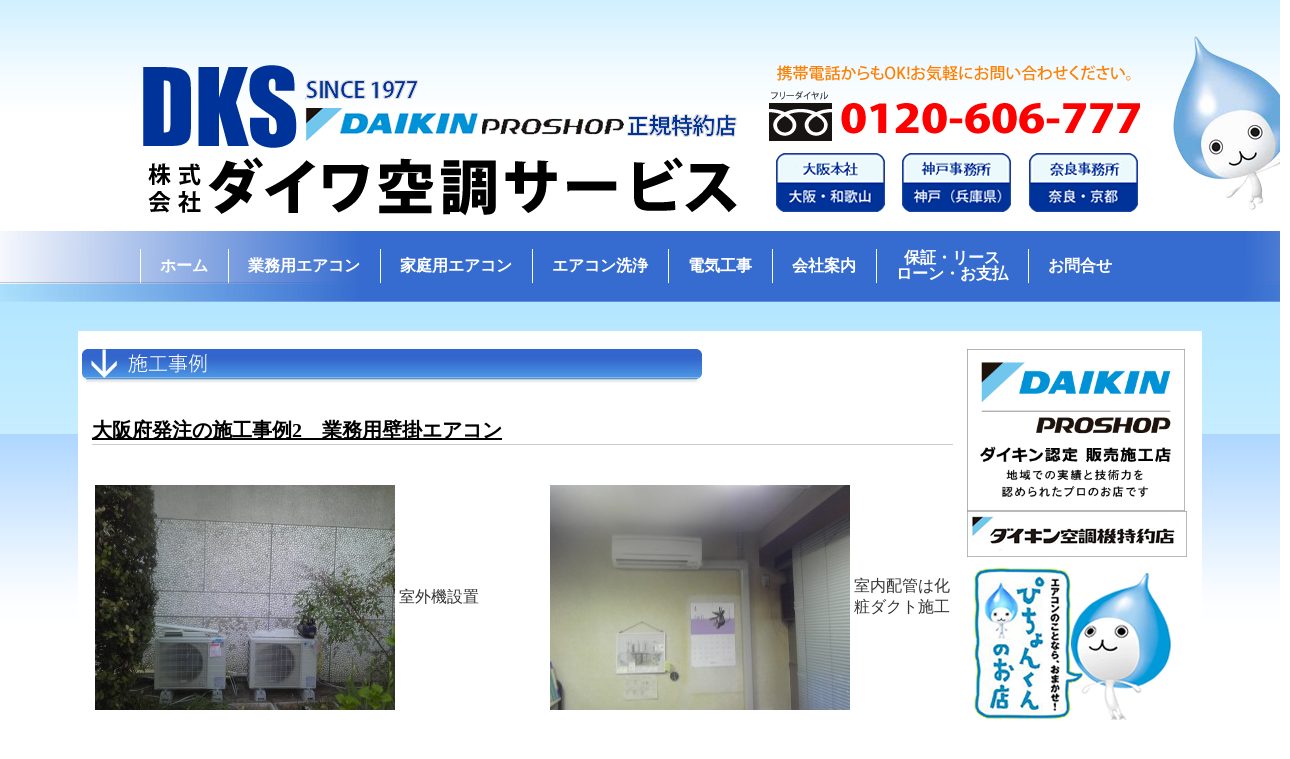

--- FILE ---
content_type: text/html; charset=UTF-8
request_url: https://daiwa-dks.com/blog/?p=428
body_size: 6486
content:
<!DOCTYPE html PUBLIC "-//W3C//DTD XHTML 1.0 Transitional//EN" "http://www.w3.org/TR/xhtml1/DTD/xhtml1-transitional.dtd">
<html xmlns="http://www.w3.org/1999/xhtml">
<head>
<meta http-equiv="Content-Type" content="text/html;charset=utf-8" />
<title>DKS 株式会社ダイワ空調サービス</title>


<link rel="stylesheet" href="https://daiwa-dks.com/blog/wp-content/themes/blognf/style.css" type="text/css" media="screen" />
<link rel="stylesheet" href="https://daiwa-dks.com/blog/css/version4.css" type="text/css" />
<link rel="stylesheet" href="https://daiwa-dks.com/blog/css/blog.css" type="text/css" />
<link rel="stylesheet" href="https://daiwa-dks.com/blog/css/import.css" type="text/css" media="screen,print" />
<!-- Google Tag Manager -->
<script>(function(w,d,s,l,i){w[l]=w[l]||[];w[l].push({'gtm.start':
new Date().getTime(),event:'gtm.js'});var f=d.getElementsByTagName(s)[0],
j=d.createElement(s),dl=l!='dataLayer'?'&l='+l:'';j.async=true;j.src=
'https://www.googletagmanager.com/gtm.js?id='+i+dl;f.parentNode.insertBefore(j,f);
})(window,document,'script','dataLayer','GTM-NTMH4B');</script>
<!-- End Google Tag Manager -->
<script type="text/JavaScript">
<!--

function MM_preloadImages() { //v3.0
  var d=document; if(d.images){ if(!d.MM_p) d.MM_p=new Array();
    var i,j=d.MM_p.length,a=MM_preloadImages.arguments; for(i=0; i<a.length; i++)
    if (a[i].indexOf("#")!=0){ d.MM_p[j]=new Image; d.MM_p[j++].src=a[i];}}
}
function MM_swapImgRestore() { //v3.0
  var i,x,a=document.MM_sr; for(i=0;a&&i<a.length&&(x=a[i])&&x.oSrc;i++) x.src=x.oSrc;
}

function MM_findObj(n, d) { //v4.01
  var p,i,x;  if(!d) d=document; if((p=n.indexOf("?"))>0&&parent.frames.length) {
    d=parent.frames[n.substring(p+1)].document; n=n.substring(0,p);}
  if(!(x=d[n])&&d.all) x=d.all[n]; for (i=0;!x&&i<d.forms.length;i++) x=d.forms[i][n];
  for(i=0;!x&&d.layers&&i<d.layers.length;i++) x=MM_findObj(n,d.layers[i].document);
  if(!x && d.getElementById) x=d.getElementById(n); return x;
}

function MM_swapImage() { //v3.0
  var i,j=0,x,a=MM_swapImage.arguments; document.MM_sr=new Array; for(i=0;i<(a.length-2);i+=3)
   if ((x=MM_findObj(a[i]))!=null){document.MM_sr[j++]=x; if(!x.oSrc) x.oSrc=x.src; x.src=a[i+2];}
}
//-->
</script>
<script language="JavaScript" src="mm_menu.js"></script>
<script language="JavaScript" src="mm_menu2.js"></script>
<script type="text/javascript" src="https://daiwa-dks.com/js/all.js"></script>
</head>

<body data-rsssl=1 onload="MM_preloadImages('image/b2_on.jpg','image/b3_on.jpg','image/b4_on.jpg','image/b5_on.jpg','image/b6_on.jpg','image/b7_on.jpg','image/mm1_on.jpg','image/mm2_on.jpg','image/mm3_on.jpg','image/mm4_on.jpg','image/mm5_on.jpg','image/mm6_on.jpg','image/mm7_on.jpg','image/mm9_on.jpg','image/b9_on.jpg','image/b10_on.jpg','image/b11_on.jpg','image/b12_on.jpg','image/b13_on.jpg','image/img12_on.jpg')">
<!-- Google Tag Manager (noscript) -->
<noscript><iframe src="https://www.googletagmanager.com/ns.html?id=GTM-NTMH4B"
height="0" width="0" style="display:none;visibility:hidden"></iframe></noscript>
<!-- End Google Tag Manager (noscript) -->	
<script language="JavaScript1.2">mmLoadMenus();</script>
<header class="header">
   <div class="header_box1 clearfix width1000">

      <h1 class="header_box1_logo"><a href="index.html"><img src="https://daiwa-dks.com/blog/wp-content/uploads/2020/03/logo.png" alt=""></a></h1>
      <p class="header_box1_tel pc"><img src="https://daiwa-dks.com/blog/wp-content/uploads/2020/03/tel.png" alt=""></p>

      <div class="openNav sp" onclick="myFunction(this)">
         <div class="line1"></div>
         <div class="line2"></div>
         <div class="line3"></div>
         <span>MENU</span>
      </div>
   </div>

   <nav class="gNav2">
      <ul id="dropmenu" class="dropmenu">
         <li><a href="https://www.daiwa-dks.com/index.html">ホーム</a></li>
         <li><a href="https://www.daiwa-dks.com/aircon.html">業務用エアコン</a></li>
         <li><a href="https://www.daiwa-dks.com/aircon2.html">家庭用エアコン</a></li>
         <li class="pc"><a href="https://www.daiwa-dks.com/senjyou.html">エアコン洗浄</a>
            <ul>
               <li><a href="https://www.daiwa-dks.com/senjyou.html">業務用</a></li>
               <li><a href="https://www.daiwa-dks.com/senjyou2.html">家庭用</a></li>
            </ul>
         </li>
         <li class="sp"><a href="https://www.daiwa-dks.com/senjyou.html">業務用エアコン洗浄</a></li>
         <li class="sp"><a href="https://www.daiwa-dks.com/senjyou2.html">家庭用エアコン洗浄</a></li>
         <li><a href="https://www.daiwa-dks.com/denki.html">電気工事</a></li>
         <li><a href="https://www.daiwa-dks.com/profile.html">会社案内</a></li>
         <li class="pc"><a href="javascript:void(0)">保証・リース<br>ローン・お支払</a>
            <ul>
               <li><a href="https://www.daiwa-dks.com/anshin1.html">安心保証<br>リース</a></li>
               <li><a href="https://www.daiwa-dks.com/anshin2.html">延長保証</a></li>
            </ul>
         </li>
         <li class="sp"><a href="https://www.daiwa-dks.com/anshin1.html">安心保証リース</a></li>
         <li class="sp"><a href="https://www.daiwa-dks.com/anshin2.html">延長保証</a></li>
         <li><a href="https://www.daiwa-dks.com/mail.html">お問合せ</a></li>
      </ul>
   </nav>
</header>
<!-- <table width="100%" border="0" cellspacing="0" cellpadding="0">
  <tr>
    <td align="center" style="background:url(https://daiwa-dks.com/blog/image/back2.jpg) no-repeat top center;"><table width="1000" border="0" cellspacing="0" cellpadding="0">
      <tr>
        <td><table width="1000" border="0" cellspacing="0" cellpadding="0">
          <tr>
            <td><a href="https://daiwa-dks.com/hp/index.html"><img src="https://daiwa-dks.com/blog/image/img1.jpg" alt="" /></a></td>
            <td><img src="https://daiwa-dks.com/blog/image/img2.jpg" alt="" usemap="#Map" /></td>
          </tr>
        </table></td>
      </tr>
      <tr>
        <td><table width="1000" border="0" cellspacing="0" cellpadding="0" style="margin-bottom:5px;">
          <tr>
            <td> -->
            

<!--プルダウン-->
<!-- <div class="nav">
<ul class="main">
	<li><img src="https://daiwa-dks.com/blog/image/b1.jpg" alt="" /></li>
    <li><a href="https://daiwa-dks.com/hp/index.html"><img src="https://daiwa-dks.com/blog/image/b2.jpg" alt="トップページ" id="Image1" onmouseover="MM_swapImage('Image1','','https://daiwa-dks.com/blog/image/b2_on.jpg',1)" onmouseout="MM_swapImgRestore()" /></a></li>
    <li><a href="https://daiwa-dks.com/hp/menu1.htm"><img src="https://daiwa-dks.com/blog/image/b3.jpg" alt="業務用エアコン" id="Image2" onmouseover="MM_swapImage('Image2','','https://daiwa-dks.com/blog/image/b3_on.jpg',1)" onmouseout="MM_swapImgRestore()" /></a></li>
    <li><a href="https://daiwa-dks.com/hp/menu2.htm"><img src="https://daiwa-dks.com/blog/image/b4.jpg" alt="家庭用エアコン" id="Image3" onmouseover="MM_swapImage('Image3','','https://daiwa-dks.com/blog/image/b4_on.jpg',1)" onmouseout="MM_swapImgRestore()" /></a></li>
    <li><a href="https://daiwa-dks.com/hp/menu3.htm"><img src="https://daiwa-dks.com/blog/image/b5.jpg" alt="エアコン洗浄" name="image1" id="Image4" onmouseover="MM_swapImage('Image4','','https://daiwa-dks.com/blog/image/b5_on.jpg',1);MM_showMenu(window.mm_menu_0331155923_0,0,80,null,'image1')" onmouseout="MM_swapImgRestore();MM_startTimeout();" /></a>
        <ul class="sub">
            <li class="n3_1"><p><a href="https://daiwa-dks.com/hp/menu3.htm">業務用エアコン洗浄</a></p></li>
            <li class="n3_1 bottom_none"><p><a href="https://daiwa-dks.com/hp/menu3_2.htm">家庭用エアコン洗浄</a></p></li>
        </ul>
    </li>
    <li><a href="https://daiwa-dks.com/hp/menu4.htm"><img src="https://daiwa-dks.com/blog/image/b6.jpg" alt="電気工事" name="image2" id="Image5" onmouseover="MM_swapImage('Image5','','https://daiwa-dks.com/blog/image/b6_on.jpg',1);MM_showMenu(window.mm_menu_0331160555_0,0,80,null,'image2')" onmouseout="MM_swapImgRestore();MM_startTimeout();" /></a></li>
    <li><img src="https://daiwa-dks.com/blog/image/b8.jpg" alt="" /></li>
</ul>
</div> -->
<!--プルダウン-->            </td>
          <!-- </tr>
        </table></td>
      </tr>
      <tr>
        <td align="center">&nbsp;</td>
      </tr>
    </table></td>
  </tr>
</table> -->
<table width="100%" border="0" cellspacing="0" cellpadding="0">
  <tr>
    <td align="center" style="background:url(https://daiwa-dks.com/blog/image/back4.jpg) bottom repeat-x;"><table style="margin:0 auto;" width="1000" border="0" cellspacing="0" cellpadding="0">
      <tr>
        <td width="50">&nbsp;</td>
        <td style="background:url(https://daiwa-dks.com/blog/image/back3.jpg) no-repeat bottom; background-color:#FFFFFF;">
		<table width="900" border="0" cellspacing="0" cellpadding="0">
          <tr>
            <td width="15">&nbsp;</td>
            <td width="620" align="left" valign="top">
			<table width="620" border="0" cellspacing="0" cellpadding="0">
              <tr>
                <td>&nbsp;</td>
              </tr>
              <tr>
                <td><img src="https://daiwa-dks.com/blog/image/t17.jpg" alt="" /></td>
              </tr>
              <tr>
                <td>&nbsp;</td>
              </tr>
              <tr>
                <td>




  
  
<div class="blog_kizi">
<div id="coment">

<div id="k_title" style="clear:both;">
<a href="https://daiwa-dks.com/blog/?p=428">大阪府発注の施工事例2　業務用壁掛エアコン</a></div>



<div id="k_moji" style="overflow:hidden;white-space: pre-line;">
<table style="width: 861px; height: 714px;" border="0">
<tbody>
<tr>
<td><a href="https://daiwa-dks.com/blog/wp-content/uploads/2014/05/室外機①.jpg"><img class="alignleft size-full wp-image-429" title="室外機①" src="https://daiwa-dks.com/blog/wp-content/uploads/2014/05/室外機①.jpg" alt="" width="300" height="225" /></a></td>
<td>室外機設置</td>
<td><a href="https://daiwa-dks.com/blog/wp-content/uploads/2014/05/副館長室室内機.jpg"><img class="alignleft size-full wp-image-430" title="副館長室室内機" src="https://daiwa-dks.com/blog/wp-content/uploads/2014/05/副館長室室内機.jpg" alt="" width="300" height="225" /></a></td>
<td>室内配管は化粧ダクト施工</td>
</tr>
<tr>
<td><a href="https://daiwa-dks.com/blog/wp-content/uploads/2014/05/分電盤①.jpg"><img class="alignleft size-full wp-image-431" title="分電盤①" src="https://daiwa-dks.com/blog/wp-content/uploads/2014/05/分電盤①.jpg" alt="" width="300" height="225" /></a></td>
<td>既設分電盤にブレーカー取付</td>
<td><a href="https://daiwa-dks.com/blog/wp-content/uploads/2014/05/高所作業①.jpg"><img class="alignleft size-full wp-image-432" title="高所作業①" src="https://daiwa-dks.com/blog/wp-content/uploads/2014/05/高所作業①.jpg" alt="" width="300" height="225" /></a></td>
<td>高所作業車を使用して外部配管工事</td>
</tr>
<tr>
<td><a href="https://daiwa-dks.com/blog/wp-content/uploads/2014/05/室外ダクト①.jpg"><img class="alignleft size-full wp-image-433" title="室外ダクト①" src="https://daiwa-dks.com/blog/wp-content/uploads/2014/05/室外ダクト①.jpg" alt="" width="300" height="225" /></a></td>
<td>化粧カバー仕上</td>
<td></td>
<td></td>
</tr>
</tbody>
</table></div>
<br />
<div id="postinfo"><span style="color:#999999; font-size:16px;">
    <!-- 2014年4月2日　
    9:14 AM -->
    ｜カテゴリー：
    <a href="https://daiwa-dks.com/blog/?cat=9" rel="category">業務用エアコン</a></a>
    </span></div>
</div>

</div>  
  
  
<div align="center"></div>
                
<div align="center"></div>
            
            
            
            
            
            
            
            
            
            
            
            
            
                </td>
              </tr>
              <tr>
                <td>&nbsp;</td>
              </tr>
              <tr>
                <td>&nbsp;</td>
              </tr>
              <tr>
                <td>&nbsp;</td>
              </tr>
            </table>
			</td>
            <td width="30" align="left" valign="top">&nbsp;</td>
            <td width="235" valign="top" style="/* background:url(https://daiwa-dks.com/blog/image/bp1.jpg) repeat-y center; */">
            <table width="235" border="0" cellspacing="0" cellpadding="0" style="background-color:#FFFFFF; margin: 18px auto 10px auto;">
		<tr>
                <td class="top10"><a href="https://www.daiwa-dks.com/index.html"><img src="https://daiwa-dks.com/blog/wp-content/uploads/2020/03/logo_h.png" alt="DAIKIN・PROSHOP" style="width: 218px;"></a></td>
              </tr>
              <tr>
                <!-- <td><a href="https://daiwa-dks.com/hp/menu12.htm"><img src="https://daiwa-dks.com/blog/wp-content/uploads/2020/03/pityon.jpg" alt="リース・お支払い" id="Image25" onmouseover="MM_swapImage('Image25','','http://daiwa-dks.com/hp/image/mm10_on.jpg',1)" onmouseout="MM_swapImgRestore()" /></a></td>
              </tr> -->
               <tr>
                <td><a href="https://www.daiwa-dks.com/index.html"><img src="https://daiwa-dks.com/blog/wp-content/uploads/2020/03/pityon.jpg" /></a></td>
              </tr> 
              <tr>                <td><a href="https://www.daiwa-dks.com/mail.html"><img src="https://daiwa-dks.com/img/common/mm8.jpg" alt="エアコンのことならお気軽にご相談ください/0120-606-777" /></a></td>
</tr>
              <tr>
              	<td>
                




<table width="210" border="0" cellspacing="0" cellpadding="0" style="margin:0px auto 10px auto;">
                          <tr>
                            <!-- <td bgcolor="#FFFFFF"><table id="wp-calendar" class="wp-calendar-table">
	<caption>2026年1月</caption>
	<thead>
	<tr>
		<th scope="col" title="月曜日">月</th>
		<th scope="col" title="火曜日">火</th>
		<th scope="col" title="水曜日">水</th>
		<th scope="col" title="木曜日">木</th>
		<th scope="col" title="金曜日">金</th>
		<th scope="col" title="土曜日">土</th>
		<th scope="col" title="日曜日">日</th>
	</tr>
	</thead>
	<tbody>
	<tr>
		<td colspan="3" class="pad">&nbsp;</td><td>1</td><td>2</td><td>3</td><td>4</td>
	</tr>
	<tr>
		<td>5</td><td>6</td><td>7</td><td>8</td><td>9</td><td>10</td><td>11</td>
	</tr>
	<tr>
		<td>12</td><td>13</td><td>14</td><td>15</td><td>16</td><td>17</td><td>18</td>
	</tr>
	<tr>
		<td>19</td><td id="today">20</td><td>21</td><td>22</td><td>23</td><td>24</td><td>25</td>
	</tr>
	<tr>
		<td>26</td><td>27</td><td>28</td><td>29</td><td>30</td><td>31</td>
		<td class="pad" colspan="1">&nbsp;</td>
	</tr>
	</tbody>
	</table><nav aria-label="前と次の月" class="wp-calendar-nav">
		<span class="wp-calendar-nav-prev"><a href="https://daiwa-dks.com/blog/?m=202512">&laquo; 12月</a></span>
		<span class="pad">&nbsp;</span>
		<span class="wp-calendar-nav-next">&nbsp;</span>
	</nav></td> -->
                          </tr>
                          
                          <tr>
                            <td><img style="margin-top:8px" src="https://daiwa-dks.com/blog/image/blog/bbb1.jpg" alt="" /></td>
                          </tr>
          <tr>
            <td style="border:#CCCCCC 1px solid; background-color:#FFFFFF;">
            <table width="208" border="0" cellspacing="0" cellpadding="0" style="margin-bottom:5px;">
              <tr>
                <td><div align="left"><ul id="pagemenu2">	<li class="cat-item cat-item-3"><a href="https://daiwa-dks.com/blog/?cat=3">ダクト工事</a>
</li>
	<li class="cat-item cat-item-6"><a href="https://daiwa-dks.com/blog/?cat=6">家庭用ルームエアコン</a>
</li>
	<li class="cat-item cat-item-1"><a href="https://daiwa-dks.com/blog/?cat=1">未分類</a>
</li>
	<li class="cat-item cat-item-8"><a href="https://daiwa-dks.com/blog/?cat=8">業務用　洗浄</a>
</li>
	<li class="cat-item cat-item-9"><a href="https://daiwa-dks.com/blog/?cat=9">業務用エアコン</a>
</li>
	<li class="cat-item cat-item-10"><a href="https://daiwa-dks.com/blog/?cat=10">配管工事</a>
</li>
	<li class="cat-item cat-item-13"><a href="https://daiwa-dks.com/blog/?cat=13">高機能換気設備</a>
</li>
</ul></div></td>
              </tr>
            </table>            </td>
          </tr>
                          
                          <tr>
                            <td><img style="margin-top:8px" src="https://daiwa-dks.com/blog/image/blog/bbb2.jpg" alt="" /></td>
                          </tr>
          <tr>
            <td style="border:#CCCCCC 1px solid; background-color:#FFFFFF;"><table width="208" border="0" cellspacing="0" cellpadding="0" style="margin-bottom:5px;">
                <tr>
                  <td><div align="left"><ul id="pagemenu2">	<li><a href='https://daiwa-dks.com/blog/?p=791'>Elevating Mobile Game Development: The Crucial Role of Quality Assurance</a></li>
	<li><a href='https://daiwa-dks.com/blog/?p=789'>The Impact of Battery Drainage on Mobile Casino Gaming Experience</a></li>
	<li><a href='https://daiwa-dks.com/blog/?p=770'>大阪府発注　船舶空調機入替工事</a></li>
	<li><a href='https://daiwa-dks.com/blog/?p=619'>高機能換気設備　ベンティエール</a></li>
	<li><a href='https://daiwa-dks.com/blog/?p=490'>大阪ガスヒートポンプエアコンからの入替</a></li>
	<li><a href='https://daiwa-dks.com/blog/?p=439'>ドレン逆止弁取付＆洗浄</a></li>
	<li><a href='https://daiwa-dks.com/blog/?p=428' aria-current="page">大阪府発注の施工事例2　業務用壁掛エアコン</a></li>
	<li><a href='https://daiwa-dks.com/blog/?p=401'>大阪府発注の施工事例</a></li>
	<li><a href='https://daiwa-dks.com/blog/?p=162'>高層階への工事</a></li>
	<li><a href='https://daiwa-dks.com/blog/?p=255'>事務所　ビル　業務用エアコン新設工事　2</a></li>
	<li><a href='https://daiwa-dks.com/blog/?p=251'>事務所　ビル　業務用エアコン新設工事　1</a></li>
	<li><a href='https://daiwa-dks.com/blog/?p=129'>電気炉へのダクト工事　1</a></li>
	<li><a href='https://daiwa-dks.com/blog/?p=153'>電気炉へのダクト工事　2</a></li>
	<li><a href='https://daiwa-dks.com/blog/?p=105'>空調ダクト改善</a></li>
	<li><a href='https://daiwa-dks.com/blog/?p=76'>マルチエアコン　ダイキン</a></li>
	<li><a href='https://daiwa-dks.com/blog/?p=94'>ドレン配管の修理</a></li>
	<li><a href='https://daiwa-dks.com/blog/?p=247'>某事務所　天井埋込カセット形エアコン入替　2</a></li>
	<li><a href='https://daiwa-dks.com/blog/?p=241'>某事務所　天井埋込カセット形エアコン入替　1</a></li>
	<li><a href='https://daiwa-dks.com/blog/?p=181'>マンション集会場　業務用床置形エアコン</a></li>
	<li><a href='https://daiwa-dks.com/blog/?p=171'>工場　水冷床置形エアコン　2</a></li>
	<li><a href='https://daiwa-dks.com/blog/?p=168'>工場　水冷床置形エアコン　1</a></li>
	<li><a href='https://daiwa-dks.com/blog/?p=61'>業務用天カセエアコン　施工</a></li>
	<li><a href='https://daiwa-dks.com/blog/?p=228'>物流会社　業務用天カセエアコン入替　3</a></li>
	<li><a href='https://daiwa-dks.com/blog/?p=224'>物流会社　業務用天カセエアコン入替　2</a></li>
	<li><a href='https://daiwa-dks.com/blog/?p=210'>物流会社　業務用天カセエアコン入替　1</a></li>
	<li><a href='https://daiwa-dks.com/blog/?p=197'>食品加工会社　ビルトイン形エアコン　アネモ施工　2</a></li>
	<li><a href='https://daiwa-dks.com/blog/?p=189'>食品加工会社　ビルトイン形エアコン　アネモ施工 1</a></li>
</ul></div></td>
                </tr>
            </table></td>
          </tr>
                          
                         <!-- <tr>
                            <td><img style="margin-top:8px" src="https://daiwa-dks.com/blog/image/blog/bbb3.jpg" alt="" /></td>
                          </tr>
          <tr>
            <td style="border:#CCCCCC 1px solid; background-color:#FFFFFF;"><table width="208" border="0" cellspacing="0" cellpadding="0" style="margin-bottom:5px;">
                <tr>
                  <td><div align="left"><ul id="pagemenu2">	<li><a href='https://daiwa-dks.com/blog/?m=202512'>2025年12月</a></li>
	<li><a href='https://daiwa-dks.com/blog/?m=202507'>2025年7月</a></li>
	<li><a href='https://daiwa-dks.com/blog/?m=202012'>2020年12月</a></li>
	<li><a href='https://daiwa-dks.com/blog/?m=201407'>2014年7月</a></li>
	<li><a href='https://daiwa-dks.com/blog/?m=201404'>2014年4月</a></li>
	<li><a href='https://daiwa-dks.com/blog/?m=201403'>2014年3月</a></li>
	<li><a href='https://daiwa-dks.com/blog/?m=201310'>2013年10月</a></li>
	<li><a href='https://daiwa-dks.com/blog/?m=201309'>2013年9月</a></li>
	<li><a href='https://daiwa-dks.com/blog/?m=201306'>2013年6月</a></li>
	<li><a href='https://daiwa-dks.com/blog/?m=201305'>2013年5月</a></li>
	<li><a href='https://daiwa-dks.com/blog/?m=201304'>2013年4月</a></li>
</ul></div></td>
                </tr>
            </table></td>
          </tr>
-->
                          
          </table>

          
          
                </td>
              </tr>
              <!-- <tr>
                <td><img src="https://daiwa-dks.com/hp/image/img14.jpg"></td>
              </tr> -->
		
              <!-- <tr>
                <td style="padding:0 0 5px 0;"><a href="https://daiwa-dks.com/hp/menu10.htm"><img src="https://daiwa-dks.com/hp/image/mm6.jpg" alt="会社のご案内" name="image6" id="Image16" onmouseover="MM_swapImage('Image16','','http://daiwa-dks.com/hp/image/mm6_on.jpg',1);MM_showMenu(window.mm_menu_0331162129_0,220,0,null,'image6')" onmouseout="MM_swapImgRestore();MM_startTimeout();" /></a></td>
              </tr>
              <tr>
                <td style="padding:0 0 5px 0;"><a href="https://daiwa-dks.com/hp/menu7.htm"><img src="https://daiwa-dks.com/hp/image/mm3.jpg" alt="エアコン豆知識" name="image3" id="Image13" onmouseover="MM_swapImage('Image13','','http://daiwa-dks.com/hp/image/mm3_on.jpg',1);MM_showMenu(window.mm_menu_0331161005_0,220,0,null,'image3')" onmouseout="MM_swapImgRestore();MM_startTimeout();" /></a></td>
              </tr>
              <tr>
                <td style="padding:0 0 5px 0;"><a href="https://daiwa-dks.com/hp/menu15.htm"><img src="https://daiwa-dks.com/hp/image/mr2_off.jpg" alt="エアコン豆知識" /></a></td>
              </tr>
              <!--<tr>
                <td><a href="menu13.htm"><img src="image/mm12.jpg" alt="太陽光発電" name="image4" id="Image30" onmouseover="MM_swapImage('Image30','','image/mm12_on.jpg',1);MM_showMenu(window.mm_menu_0331161728_0,220,0,null,'image4')" onmouseout="MM_swapImgRestore();MM_startTimeout();" /></a></td>
              </tr>
              <tr>
                <td><a href="menu8.htm"><img src="image/mm4.jpg" alt="オール電化とは" name="image4" id="Image14" onmouseover="MM_swapImage('Image14','','image/mm4_on.jpg',1);MM_showMenu(window.mm_menu_0331161728_0,220,0,null,'image4')" onmouseout="MM_swapImgRestore();MM_startTimeout();" /></a></td>
              </tr>
              <tr>
                <td><a href="menu4.htm#m1"><img src="image/mm11.jpg" alt="アンテナ工事" id="Image12" onmouseover="MM_swapImage('Image12','','image/mm11_on.jpg',1)" onmouseout="MM_swapImgRestore()" /></a></td>
              </tr>-->
              <!-- <tr>
                <td style="padding:0 0 5px 0;"><a href="https://daiwa-dks.com/hp/menu9.htm"><img src="https://daiwa-dks.com/hp/image/mm5.jpg" alt="換気について" name="image5" id="Image15" onmouseover="MM_swapImage('Image15','','http://daiwa-dks.com/hp/image/mm5_on.jpg',1);MM_showMenu(window.mm_menu_0331161941_0,220,0,null,'image5')" onmouseout="MM_swapImgRestore();MM_startTimeout();" /></a></td>
              </tr> 
              <tr>
                <td>&nbsp;</td>
              </tr>
              <tr>
                <td style="padding-bottom:10px;"><a href="https://daiwa-dks.com/blog/"><img src="https://daiwa-dks.com/hp/image/img322.jpg" alt="施工例" id="Image118" onmouseover="MM_swapImage('Image118','','http://daiwa-dks.com/hp/image/img322_on.jpg',1)" onmouseout="MM_swapImgRestore()" /></a></td>
              </tr> 
              <tr>
                <td style="padding-bottom:10px;"><a href="https://www.daiwa-dks.com/nblog/"><img src="https://daiwa-dks.com/hp/image/mm9.jpg" alt="だいわな話" id="Image18" onmouseover="MM_swapImage('Image18','','http://daiwa-dks.com/hp/image/mm9_on.jpg',1)" onmouseout="MM_swapImgRestore()" /></a></td>
              </tr>
              <tr>
                <td style="padding-bottom:10px;"><a href="httpss://www.facebook.com/pages/%E3%83%80%E3%82%A4%E3%83%AF%E7%A9%BA%E8%AA%BF%E3%82%B5%E3%83%BC%E3%83%93%E3%82%B9/831595083594850" target="_blank"><img src="https://daiwa-dks.com/hp/image/mr1.jpg" alt="facebook" /></a></td>
</tr> -->
<tr>
<td>&nbsp;</td>
              </tr>
              <tr>
                <td align="center" style="padding-bottom:10px;">
                <table width="200" border="0" cellspacing="0" cellpadding="0">
                  <tr>
                    <!-- <td width="110" align="right"><a href="https://daiwa-dks.com/hp/mail.htm"><img src="https://daiwa-dks.com/blog/image/pityon.gif" alt="" width="70" /></a></td> 
                    <td width="90" align="left"><img src="https://daiwa-dks.com/blog/image/pityon2.jpg" alt="" /></td> -->
                  </tr> 
                </table>                </td>
              </tr> 
              <tr>
                <td>&nbsp;</td>
              </tr>
              <tr>
                <td>&nbsp;</td>
              </tr>
              <tr>
                <td>&nbsp;</td>
              </tr>
            </table>
            </td>
          </tr>
        </table></td>
        <td width="50">&nbsp;</td>
      </tr>
      <!-- <tr>
        <td height="180">&nbsp;</td>
        <td valign="top"><table width="900" border="0" cellspacing="0" cellpadding="0">
          <tr>
            <td width="15">&nbsp;</td>
            <td><table width="885" border="0" cellspacing="0" cellpadding="0">
              <tr>
                <td valign="top" width="440" align="left"><a href="#"><img src="https://daiwa-dks.com/blog/image/img12.jpg" alt="トップページへ" id="Image24" onmouseover="MM_swapImage('Image24','','https://daiwa-dks.com/blog/image/img12_on.jpg',1)" onmouseout="MM_swapImgRestore()" /></a></td>
                <td><table width="456" border="0" cellspacing="0" cellpadding="0">
                  <tr>
                    <td><a href="https://www.daikin.co.jp/" target="_blank"><img src="https://daiwa-dks.com/blog/image/b9.jpg" alt="ダイキン工業株式会社" id="Image19" onmouseover="MM_swapImage('Image19','','https://daiwa-dks.com/blog/image/b9_on.jpg',1)" onmouseout="MM_swapImgRestore()" /></a></td>
                    <td><a href="https://www.kepco.co.jp/" target="_blank"><img src="https://daiwa-dks.com/blog/image/b12.jpg" alt="関西電力" id="Image22" onmouseover="MM_swapImage('Image22','','https://daiwa-dks.com/blog/image/b12_on.jpg',1)" onmouseout="MM_swapImgRestore()" /></a></td>
                    <td><a href="https://daiwa-dks.com/hp/menu1.htm"><img src="https://daiwa-dks.com/blog/image/b10.jpg" alt="業務用エアコン" id="Image20" onmouseover="MM_swapImage('Image20','','https://daiwa-dks.com/blog/image/b10_on.jpg',1)" onmouseout="MM_swapImgRestore()" /></a></td>
                    <td><a href="https://daiwa-dks.com/hp/menu2.htm"><img src="https://daiwa-dks.com/blog/image/b11.jpg" alt="家庭用エアコン" id="Image21" onmouseover="MM_swapImage('Image21','','https://daiwa-dks.com/blog/image/b11_on.jpg',1)" onmouseout="MM_swapImgRestore()" /></a></td>
                    <td><a href="https://daiwa-dks.com/hp/mail.htm"><img src="https://daiwa-dks.com/blog/image/b13.jpg" alt="お問い合わせ" id="Image23" onmouseover="MM_swapImage('Image23','','https://daiwa-dks.com/blog/image/b13_on.jpg',1)" onmouseout="MM_swapImgRestore()" /></a></td>
                  </tr>
                </table></td>
              </tr>
            </table></td>
          </tr>
          <tr>
            <td>&nbsp;</td>
            <td><table width="885" border="0" cellspacing="0" cellpadding="0">
              <tr>
                <td valign="top" width="440" align="left"><a href="https://daiwa-dks.com/hp/index.html"><img src="https://daiwa-dks.com/blog/image/img13.jpg" alt="DKS/株式会社ダイワ空調サービス" /></a>
                          <h2 class="txt_std" style="color:#FFFFFF; font-size:12px;">COPYRIGHT2010,　<br />
                              <a href="https://daiwa-dks.com/hp/index.html" style="color:#FFFFFF;">DKS　株式会社ダイワ空調サービス</a> <br />
                            All Rights Reserved. </h2></td>
                <td>&nbsp;</td>
              </tr>
            </table></td>
          </tr>
        </table></td>
        <td>&nbsp;</td>
      </tr> -->
    </table></td>
  </tr>
</table>
<footer class="footer">
   <div class="header_box1 clearfix width1000">
      <h1 class="header_box1_logo"><a href="index.html"><img src="https://daiwa-dks.com/blog/wp-content/uploads/2020/03/logo2.png" alt=""></a></h1>
      <p class="header_box1_tel pc"><img src="https://daiwa-dks.com/blog/wp-content/uploads/2020/03/tel2.png" alt=""></p>
   </div>
   <!-- <div class="footer_box sp">
      <img src="img/top/footer_contact_sp.png" alt="">
      <hr>
      <img src="img/top/footer_info_sp.png" alt="">
   </div> -->
   <nav class="gNav2 pc">
      <ul id="dropmenu" class="dropmenu">
         <li><a href="https://www.daiwa-dks.com/index.html">ホーム</a></li>
         <li><a href="https://www.daiwa-dks.com/aircon.html">業務用エアコン</a></li>
         <li><a href="https://www.daiwa-dks.com/aircon2.html">家庭用エアコン</a></li>
         <li class="pc"><a href="https://www.daiwa-dks.com/senjyou.html">エアコン洗浄</a>
            <ul>
               <li><a href="https://www.daiwa-dks.com/senjyou.html">業務用</a></li>
               <li><a href="https://www.daiwa-dks.com/senjyou2.html">家庭用</a></li>
            </ul>
         </li>
         <li class="sp"><a href="https://www.daiwa-dks.com/senjyou.html">業務用エアコン洗浄</a></li>
         <li class="sp"><a href="https://www.daiwa-dks.com/senjyou2.html">家庭用エアコン洗浄</a></li>
         <li><a href="https://www.daiwa-dks.com/denki.html">電気工事</a></li>
         <li><a href="https://www.daiwa-dks.com/profile.html">会社案内</a></li>
         <li class="pc"><a href="javascript:void(0)">保証・リース<br>ローン・お支払</a>
            <ul>
               <li><a href="https://www.daiwa-dks.com/anshin1.html">安心保証<br>リース</a></li>
               <li><a href="https://www.daiwa-dks.com/anshin2.html">延長保証</a></li>
            </ul>
         </li>
         <li class="sp"><a href="https://www.daiwa-dks.com/anshin1.html">安心保証リース</a></li>
         <li class="sp"><a href="https://www.daiwa-dks.com/anshin2.html">延長保証</a></li>
         <li><a href="https://www.daiwa-dks.com/mail.html">お問合せ</a></li>
      </ul>
   </nav>

   <div class="header_box2 pc">
      <dl>
         <dt><span>対応エリア</span></dt>
		  <dd><p>大阪本社【大阪・和歌山】、神戸事務所【神戸（兵庫県）】、奈良事務所【奈良・京都】<font color="#EEEEEE"><!-- <a href="https://daiwa-dks.com/blog/">施工事例</a> --></font></p></dd>
      </dl>
   </div>
   <p class="copyright pc">COPYRIGHT 2018,株式会社ダイワ空調サービス</p>
</footer>
<map name="Map" id="Map">
  <area shape="rect" coords="171,229,367,253" href="https://daiwa-dks.com/hp/mail.htm" alt="" />
</map>
<script type="text/javascript">
var gaJsHost = (("https:" == document.location.protocol) ? "https://ssl." : "http://www.");
document.write(unescape("%3Cscript src='" + gaJsHost + "google-analytics.com/ga.js' type='text/javascript'%3E%3C/script%3E"));
</script>
<script type="text/javascript">
try {
var pageTracker = _gat._getTracker("UA-16011517-1");
pageTracker._trackPageview();
} catch(err)

--- FILE ---
content_type: text/css
request_url: https://daiwa-dks.com/blog/wp-content/themes/blognf/style.css
body_size: 6405
content:
@charset "utf-8";
/* レスポンシブ（メディアクエリ）用 css */


@media screen and (min-width:769px) {
.sp {
  display: none !important;
}
.br-sp {
    display: none;
}
.gNav2 {
    display: block !important;
}
}

@media screen and (max-width:1300px) {
    .header_box1:before {
        content: '';
        position: absolute;
        width: 80px;
        height: 120px;
        background-image: url("https://daiwa-dks.com/blog/wp-content/uploads/2020/03/icon.png");
        background-size: cover;
        right: -90px;
        bottom: -185px;
        z-index: 1; 
      }
}
.clearfix {
    zoom: 1;
}

@media screen and (max-width:960px) {
  .tbWrap {
    padding-left: 20px;
    padding-right: 20px;
  }

  
  .header_box1 {
    padding: 10px 20px;
    width: 100%;
  }
  .gNav {
    width: 280px;
    float: none;
    position: absolute;
    top: 100%;
    right: 0;
    z-index: 2;
    height: 90vh;
    overflow: hidden;
  }
  .gNav ul {
    padding-top: 0;
    position: absolute;
    top: 0;
    right: -280px;
    width: 100%;
    z-index: 2;
  }
  .gNav li {
    display: block;
    width: 100%;
    border-top: 1px solid #ccc;
  }
  .gNav li a {
    background-color: #fff;
    padding-top: 10px;
    padding-bottom: 10px;
  }
  
  
  .gNavBtn {
    display: block;
    width: 50px;
    height: 50px;
    padding: 10px;
    position: absolute;
    top: 10px;
    right: 10px;
  }
}


@media screen and (max-width:768px) {
     .pc {
    display: none !important;/*  スマホ時のみ表示*/
      }
      .sp {
        display: block;
      }
      .br-sp { display:block; }
      .br-pc {display: none;}
    body{
        min-width: 100%;
    }
    .header_box1, .dropmenu{
        width: 100%;
    }
    .header_box1:before {
        display: none;
    }
    .header_box1_logo{
        width: 70%;
        padding-top: 0;
    }
    .header_box1_logo img{
        width: 100%;
        max-width: 200px;
    }
    .openNav{
		

        min-width: 80px;
        max-width: 80px;
		

    }
    .openNav span {
        font-size: 8px;
		/*margin-bottom: -10px;*/
    }
    .gNav2{
        height: auto;
        display: none;
    }
    .dropmenu{
        margin:  0 auto;
    }
    .dropmenu li{
        width: 100%;
        float: none;
        height: 40px;
        border-bottom: 1px solid rgba(255, 255, 255, 0.4);
    }
    .dropmenu li a{
        padding: 19px 50px 17px;
        background: #87cefa;
        color: #333;
        font-size: 12px;
        height: 40px;
    }
    /* .dropmenu li a:before{
        content: "\f0da";
        font-family: "fontAwesome";
    } */
    .dropmenu li a, .dropmenu li ul li a{
        text-align: left;
    }
    .dropmenu li ul li a{
        border-top: 0;
        padding: 10px 10px 10px 70px;
    }
    .dropmenu li ul{
        /* display: none; */
        position: static;
    }
    .dropmenu li ul li{
        height: auto !important;
        border-bottom: 0 !important;
    }
    .dropmenu li ul li:first-child{
        border-top: 1px solid rgba(255, 255, 255, 0.4);
    }
    .dropmenu li::before, .dropmenu li::after{
        display: none;
    }
    
    .header_box2 {
        padding-top: 0px;
        padding-bottom: 0px;
    }
    .header_box2 span {
        margin: 0;
    }
    .header_box2 p{
        font-size: 11px;
        font-weight: normal;
		text-align: center;
    }
    .header_box2 dl{
        display: block;
        margin:  0 auto;
        padding: 0 0px;
    }
    .header_box2 dt, .header_box2 dd{
        display: block;
        width: 100%;
        padding:15px 20px
    }
    .header_box2 dt{
         background-color: #1E90FF;
         text-align: center;
         padding: 15px 0;
    }
    .header_box2 dd{
         text-align: center;
    }
	
	
	
    .header_box2 dt span{
        color: #fff;
        font-size: 14px;
        display: inline-block;
        padding: 0 0px;
        background-color: transparent;
        border-radius: 0px;
        margin-right: 0px;
        position: static;
        top: 0px;
    }


    .linkBox{
        padding: 30px 20px 0;
        background-color: #eee;
    }
    .linkBox ul{
        width: 100%;
    }
    .linkBox li{
        width: 48%;
        float: left;
        position: static;
    }
    .linkBox li:first-child{
        margin-right: 4%;
    }
    .linkBox li:last-child{
        float: none;
        clear: both;
        width: 48%;
        margin:  0 auto;
    }
    .linkBox li p{
        width: 100%;
        background-color: transparent;
        position: static;
        top: 0;
        left: 0;
        margin:  0 auto;
        padding: 20px 0 30px;
        color:  #0F1012;
        font-size: 16px;
        font-weight: bold;
    }
    .linkBox li p span{
        font-size: 14px;
        font-weight: normal;
    }

    .footer{
        padding-top: 25px;
        padding-bottom: 91px;
    }
    .footer .header_box1{
        padding: 0px 20px 25px;
    }
    .footer .header_box1_logo{
        margin:  0 auto;
        padding-top: 0;
        text-align: center;
        float: none;
    }
    .footer_box{
        padding: 20px 10px;
        background-color: #1E90FF;
        text-align: center;
    }
    .footer_box hr{
        content: "";
        display: block;
        width: 100%;
        margin:  20px auto;
        height: 1px;
        background-color: #fff;
        border:  0;
    }
    .footer_box img:first-child{
        width: 60%;
        max-width: 365px;
    }
    .footer_box img:last-child{
        width: 60%;
        max-width: 316px;
    }
    .fixedSP{
        width: 100%;
        position: fixed;
        bottom: 0;
        left: 0;
        overflow: hidden;
        background-color: #1E90FF;
        display: table;
    }
    .fixedSP p.phone{
        padding: 15px 25px 15px 45px;
        width: 70%;
        display: table-cell;
        vertical-align: middle;
        text-align: right;
        border-right: 1px solid rgba(255, 255, 255, 0.4);
    }
    .fixedSP p.phone img{
        width: 100%;
        max-width: 365px;
    }
    .fixedSP p.mail{
        padding: 15px 15px 15px 35px;
        width: 30%;
        display: table-cell;
        vertical-align: middle;
        text-align: left;
    }
    .fixedSP p.mail span{
        font-size: 12px;
        color: #fff;
    }

    /* [ Index Page]
    ----------------------------------------------*/
    .title_pc {
        display: none;
    }
    .titlebox .title_sp{
        text-align: left;
        display: inline-block !important;
    }
    .title_sp {
        font-size: 18px !important;
        display: block;
        color: #333;
        font-family: "Kozuka Gothic Pr6N";
        position: relative;
        padding-left: 30px;
    }
    .title_sp:before {
        content: "";
        position: absolute;
        display: block;
        width: 44px;
        height: 100%;
        left: 0;
        top: 0;
        background: url(../img/common/icon-title.png) no-repeat;
        background-size: 30px auto;
    }
    .titlebox span {
        margin-top: 20px;
        font-size: 12px;
        text-align: center;
    }
    .titlebox.topBox4_box1 {
        padding: 0 10px 10px;
    }
    .topBox1 {
        padding: 0 20px;
    }
    .topBox1_link {
        display: flex;
        flex-wrap: wrap;
        justify-content: center;
    }
    .topBox1_link div {
        width: 49%;
        margin-bottom: 30px;
    }
    .topBox1_link p{
        width: 100%;
    }
    .topBox1_link div+div {
        margin-left: 2%;
    }
    .topBox1_link .topBox1_img {
        text-align: center;
    }
    .topBox1_box2 {
        width: 100% !important;
        text-align: center;
    }
    .topBox1_box2 div {
        width: 100%;
        text-align: center;
        font-size: 16px;
        padding-top: 20px;
    }
    .topBox1_box2 .topBox1_img {
        width: 49%;
        margin: 0 auto;
    }
    .topBox2 {
        padding: 40px 20px;
    }
    .topBox2_img, .topBox2_txt {
      width: 100%;
      float: none;
      text-align: center;
    }
    .topBox2_img img {
        float: none;
        margin-right: 0;
    }
    .topBox3 .topBox4_box1 {
        padding-bottom: 25px;
        padding-top: 40px;
    }
    .topBox3_cont1 {
        background: none;
        padding: 0;
        margin: 0;
    }
    .topBox3_main {
        background: #1E90FF;
        text-align: center;
        padding: 25px 20px;
    }
    .topBox3_main-img, .topBox3_main-txt {
        width: 100%;
        text-align: center;
        float: none;
        margin: 0;
    }
    .topBox3_main-img img {
        float: none;
    }
    .topBox3_main-txt span {
        text-align: center;
    }
    .topBox3_main-txt span:first-child {
        margin-bottom: 10px;
    }
    .topBox3_1 {
        padding: 0 20px;
    }
    .topBox3_1-items div+div {
        margin-left: 2%;
    }
    
    .topBox3_1-txt p {
        font-size: 13px;
    }
    .topBox3_1-txt p:first-child {
        font-size: 15px;
    }
    .topBox3_1-item {
        position: relative;
        padding-bottom: 60px;
    }
    .topBox3_1-btn {
        width: 100%;
        position: absolute;
        bottom: 0;
    }
    .topBox3_1-items img {
        padding: 0;
        border: 0;
    }
    .topBox4_box2 {
        padding-top: 20px;
        padding-bottom: 0px;
    }
    .topBox2-main {
         padding: 10px 5px;
    }
    .topBox4_box2-items {
        justify-content: start;
    }
    .topBox4_box2-item {
        width: 48%;
        /*border: 1px solid #ddd;*/
        box-sizing: border-box;
    }
    .topBox4 {
        padding: 0 20px;
    }
    .topBox4_box2-item {
        margin-right: 4%;
        text-align: center;
    }
    .topBox4_box2-item:nth-child(4n) {
        margin-right: 4%;
    }
    .topBox4_box2-item:nth-child(2n) {
        margin-right: 0;
    }
    .topBox5 {
        padding: 0 20px;
        padding-bottom: 20px;
    }
    .topBox5_main >a img {
        max-width: 590px;
        margin: 0 auto;
    }
    .topBox5_maker {
        display: flex;
        flex-wrap: wrap;
        justify-content: center;
    }
    .topBox5_maker a{
        width: 48%;
        max-width: 280px;
    }
    .topBox5_maker a {
        margin-right: 4%;
        margin-bottom: 4%;
    }

    .topBox5_maker a:nth-child(2n) {
        margin-right: 0;
    }
    .topBox5_maker a img {
        width: 100%;
        max-width: 280px;
    }
    /* [ Aircon Page]
    -----------------------------------------------*/
    .topBox4_box1{
        padding-top: 20px;
        padding-bottom: 25px;
    }
    .topBox4_box2{
        background: #FFF;
    }
    .topBox4_box2-item a {
        height: 50px;
    }
    .topBox4_box2-item a:first-child {

    }
    .topBox4_box2-item a span {
        font-size: 12px;
    }
    .airconBox1 .topBox4_box2{
        padding: 0 20px;
    }
    .airconBox1 .topBox4_box2 img{
        width: 100%;
    }
    .airconBox2 {
        padding: 20px 20px;
    }
    .airconBox2_list, .new_products{
        width: 100%;
        /* padding: 0px 45px; */
    }

    .airconBox2>img{
        width: 90%;
    }
    .airconBox2_desc {
        padding: 20px 10px 10px;
    }
    .airconBox2_desc p, .airconBox2_desc .txt_ttl {
        font-size: 14px;
    }
    .airconBox2_desc .blue3 {
        color: #1E90FF;
        font-size: 16px !important;
        font-weight: bold;
    }
    .airconBox2_list{
        overflow: hidden;
        border: 0;
        background-color: #eee;
        padding: 30px 10px 20px;
    }
    .airconBox2_list p {
        font-size: 12px;
    }
    .airconBox2_list ul{
        width: 90%;
        max-width: 450px;
        margin-top: 0;
        display: -webkit-flex;
        display: -moz-flex;
        display: -ms-flex;
        display: -o-flex;
        display: flex;
        justify-content: center;
        padding-top: 0;
    }
    .airconBox2_list ul li{
        display: block;
        width: 52px;
        margin: 10px;
        padding: 0;
    }
    .airconBox3 .topBox4_box2 {
        padding: 0px 0px 0px;
    }
    .aircon2Box3 .boxcol_info {
    /* border-top: 1px solid #ddd; */
        padding: 10px;
        border-top: 0;
    }
    .airconBox2_btn {
        -webkit-flex-direction: column;
        -moz-flex-direction: column;
        -ms-flex-direction: column;
        -o-flex-direction: column;
        flex-direction: column;
        -ms-align-items: center;
        align-items: center;
        justify-content: center;
    }
    .boxcol{
        width: 48%;
        margin-right: 4%;
        margin-bottom: 4%;
    }
    .boxcol:nth-of-type(3n){
        margin-right: 4%;
    }
    .boxcol:nth-of-type(2n){
        margin-right: 0%;
    }
    .boxcol p{
        text-align: left;
    }
    .boxcol dt{
        padding: 5px 0px 5px 0px;
        width: 3px;
    }
    .boxcol dd{
        padding: 5px 10px 5px 10px;
        font-size: 12px;
    }
    .boxcol p{
        padding: 10px 10px;
    }
    .boxcol dt img{
        display: none;
    }
    .airconBox3{
        padding: 0 20px 50px;
    }
    .airconBox4 img.large_img{
        width: 100%;
        max-width: 611px;
    }
    .airconBox2 {
        padding-bottom: 0;
    }
    .airconBox2_desc p,.airconBox2_desc .txt_ttl {
        font-size: 10px;
    }
    .airconBox2_desc .blue2 {
        font-size: 16px;
    }
    .airconBox2_btn a {
        font-size: 14px;
        line-height: 40px;
    }
    .airconBox2_list p {
        font-size: 13px;
    }
    .airconBox3 .topBox4_box1 {
        padding-top: 20px;
    }
    .blue2 {
        height: 40px;
    }
    .air-cont-ttl {
       margin-bottom: 35px;
    }
    .air-cont {
        padding: 0 10px;
    }
    .air-txt {
       font-size: 14px;
    }
    .air-flex:after {
       width: 30px;
       height: 38px;
       bottom: -20px;
       background-size: cover;
    }
    .air-flex {
        padding: 25px 0;
    }

    .air-cont-ttl2 {
       margin-top: 30px;
    }

    .air-cont-ttl3 {
       padding-top: 25px;
    }
    .air-cont-txt {
       font-size: 13px;
       color: #000;
       padding: 20px 0 30px;
       text-align: center;
       line-height: 120%;
    }
    .air-cont-img1 {
       padding-bottom: 35px;
    }
    .air-cont-img2 {
       padding-bottom: 15px;
    }
    .air-cont-txt2 {
       font-size: 12px;
       color: #000;
       padding: 0 10px;
       line-height: 120%;
    }
    /* [Senjyou Page]
    ----------------------------------*/
    .senjyou_main {
        padding: 0 10px 40px;
    }
    .senjyou_main p {
        font-size: 12px;
    }
    .senjyou_main p img {
        width: 100%;
        max-width: 640px;
    }
    .senjyou_main p .mw-1{
        max-width: 611px;
    }
    .senjyou_main p .mw-2{
        max-width: 605px;
    }
    .bg-gr {
        background-color: #fff !important;
        margin: 0 !important;
		
    }
    .senjyou-tab p:last-child {
        padding: 25px 0 30px !important;
    }
    .senjyou-tab p:last-child{
        text-align: left;
    }
    .senjyou-tab span {
        font-weight: normal !important;
    }
    .sen {
        width: 100%;
        max-width: 300px;
        margin: 0 auto;
        padding: 20px 0;
        justify-content: space-between;
    }
    .sen-col1 {
        width: 40%;
    }
    .sen-col2 {
        width: 12%;
        position: relative;
    }
    .sen-ar {
        padding-bottom: 50px;
    }
    .s-last {
        position: absolute;
        bottom: 0;
    }
    .s-last .img {
        padding-top: 20px;
        right: -20px;
    }
    .sen-txt {
        padding: 5px 0 15px;
        font-size: 11px;
        text-align: center;
        color: #333;
        letter-spacing: -1px;
    }
    .sen-img {
        text-align: center;
    }
    .sen-img img {
        max-width: 100%;
    }
    .sen-rel {
        position: relative;
        text-align: right;
    }
    .sen-rel img {
        max-width: 100%;
    }
    .sen-rel.rel1 {
        right: -20px;
        margin: 30px 0;
    }
    .sen-rel.rel2 {
        right: -20px;
        padding-bottom: 50px;
    }
    .ar2 {
        padding-bottom: 690px;
    }
    .pd1 {
        padding: 50px 0;
    }
    .pd2 {
        padding: 35px 0;
    }
    .pd3 {
        padding-bottom: 175px;
    }
    .pd4 {
        padding: 12px 0 50px;
    }
    .pd5 {
        padding: 75px 0 60px;
    }
    .pd6 {
        padding: 15px 0 90px;
    }
    .pd7 {
        padding: 35px 0 15px;
    }
    .pd8 {
        padding: 100px 0 35px;
    }
    .pd9 {
        padding: 125px 0 105px;
    }
    .pd10 {
        padding: 55px 0 100px;
    }
    .pd11 {
        padding: 20px 0 40px;
    }
    .pd12 {
        padding: 25px 0 0;
    }
    .pd13 {
        padding: 25px 0 150px;
    }
    .pd14 {
        padding: 0 0 60px;
    }
    .pd15 {
        padding: 0 0 55px;
    }
    .pd16 {
        padding: 0 0 80px;
    }
    .pd17 {
        padding: 45px 0 85px;
    }
    .pd18 {
        padding: 0 0 120px;
    }
    .pd19 {
        padding: 65px 0 105px;
    }
    .pd20 {
        padding: 0 0 40px;
    }
    .pd21 {
        padding: 0 0 50px;
    }
    .sen2 {
        width: 100%;
        max-width: 320px;
        margin: 0 auto;
    }
    .sen2-flex {
        -webkit-flex-wrap: wrap;
        -moz-flex-wrap: wrap;
        -ms-flex-wrap: wrap;
        -o-flex-wrap: wrap;
        flex-wrap: wrap;
        -webkit-flex-direction: row;
        -moz-flex-direction: row;
        -ms-flex-direction: row;
        -o-flex-direction: row;
        flex-direction: row;
        -ms-align-items: center;
        align-items: center;
        justify-content: center;
        padding-bottom: 45px;
    }
    .sen2-txt {
        order: 2;
        width: 100%;
        text-align: center;
        font-size: 15px;
    }
    .sen2-img {
        order: 1;
        width: 100%;
        text-align: center;
    }
    .sen2-item-txt {
        font-size: 13px;
    }
    .sen2-txt.flex {
        justify-content: center;
    }
    .sen2-flex {
        -webkit-flex-direction: column;
        -moz-flex-direction: column;
        -ms-flex-direction: column;
        -o-flex-direction: column;
        flex-direction: column;
        justify-content: center;
        -ms-align-items: center;
        align-items: center;
    }
    .sen2-item-txt.flex {
        left: 0;
    }
    .sen2-item {
        padding-bottom: 20px;
    }
    .flex1 {
        -webkit-flex-wrap: wrap;
        -moz-flex-wrap: wrap;
        -ms-flex-wrap: wrap;
        -o-flex-wrap: wrap;
        flex-wrap: wrap;
        padding-top: 40px;
    }
    .flex1 span {
        padding: 10px;
        width: 100%;
        text-align: center;
    }
    .sen2-box2 {
        -webkit-flex-wrap: wrap;
        -moz-flex-wrap: wrap;
        -ms-flex-wrap: wrap;
        -o-flex-wrap: wrap;
        flex-wrap: wrap;
    }
    .sen2-box2-txt {
        width: 100%;
        text-align: center;
        padding-top: 15px;
    }
    .se {
        padding-top: 20px;
    }
    .se-txt {
        font-size: 13px;
    }
    /* [Anshin Page]
    ----------------------------------*/
    .anshin_main {
        padding-bottom: 20px;
    }
    .anshin_main-img1 {
        padding: 8px;
        border: 3px solid #1E90FF;
    }
    .anshin_main1 {
        padding: 0 20px;
    }
    .anshin_main-img2 {
        padding: 8px;
        border: 3px solid #DDD;
    }
    .anshin-txt {
        font-size: 12px;
        padding-top: 10px;
        padding-bottom: 20px;
    }
    .anshin_main2 {
        padding-top: 20px;
    }
    .anshin-title {
        padding-bottom: 10px;
    }
    .anshin-title p  {
        text-align: center;
    }
    .anshin-title p span{
        font-size: 18px;
        color: #333;
        font-weight: bold;
        font-family: "Kozuka Gothic Pr6N";
        line-height: 161%;
    }
    .anshin-title img {
        width: 100%;
        max-width: 190px;
        display: inline-block;
    }
    .anshin-title p span:last-child {
        color: #D80000;
    }
    .anshin_tab {
        padding-bottom: 10px;
    }
    .anshin_tab p:last-child {
        font-size: 12px;
    }
    .ashin_main3 {
        padding-bottom: 40px;
    }
    .ashin_main3-items {
        padding: 0 40px;
        padding-bottom: 20px;
        flex-wrap: wrap;
    }
    .ashin_main3-items:last-child {
        padding-top: 30px;
    }
    .ashin_main3-items a {
        width: 49%;
        margin-bottom: 2%;
    }
    .ashin_main3-items a:nth-child(2n) {
        margin-right: 0;
    }
    .ashin_main3 .blue-bar {
        text-align: center;
    }
    .anshin_main-item .blue-bar{
        text-align: center;
    }
    .anshin_main-item img {
        width: 100%;
        padding: 20px;
        margin: 0 auto;
    }
    .anshin_main-item .mw-3 {
        max-width: 528px;
    }
    .anshin_main-item .mw-4 {
        max-width: 423px;
    }
    .anshin_main-item .mw-5 {
        max-width: 521px;
    }

    .anshin_cont {
        width: 100%;
        max-width: 320px;
        margin: 0 auto;
    }
    .anshin-ttl {
        border: 2px solid #FF9901;
        border-radius: 6px;
        height: auto;
        padding: 20px 10px;
    }
    .anshin-ttl p:nth-of-type(1) {
        font-size: 14px;
    }
    .anshin-ttl p:nth-of-type(2) {
        font-size: 16px;
    }
    .anshin_cont:after {
        display: none;
    }
    .anshin-img {
        text-align: center;
        padding-bottom: 20px;
    }
    .anshin-txt2 {
        margin-bottom: 15px;
    }
    .anshin-txt2 div {
        text-align: center;
        color: #000;
        font-weight: bold;
    }
    .anshin-txt1 {
        font-size: 14px;
        padding: 20px 0 25px;
    }
    .anshin-txt2 {
        font-size: 15px;
        padding-bottom: 10px;
    }
    .anshin-txt3 {
        font-size: 12px;
        padding-bottom: 10px;
    }
    .anshin-txt2.br:after {
        content: '';
        width: 113px;
        height: 1px;
        display: block;
        margin: 10px auto 0;
        background-color: #000000;
    }
    .anshin-box1 {
        padding-bottom: 20px;
    }
    .bum1, .bum2 {
        width: 100px;
        height: 60px;
        font-size: 12px;
        z-index: 2;
    }
    .bum1 {
        left: 10px;
    }
    .bum2 {
        right: 10px;
    }
    .bum {
        width: 200px;
        height: 73px;
        font-size: 14px;
    }
    .anshin-box1-img {
        padding-bottom: 100px;
    }
    .anshin-box1-img .bum {
        position: absolute;
        left: 50%;
        transform: translateX(-50%);
        z-index: 2;
        bottom: 0;
    }
    .anshin-box2 {
        display: -webkit-flex;
        display: -moz-flex;
        display: -ms-flex;
        display: -o-flex;
        display: flex;
        -ms-align-items: center;
        align-items: center;
        padding: 0 15px;
        position: relative;
        padding-bottom: 0px;
        margin-bottom: 30px;
        -webkit-flex-wrap: wrap;
        -moz-flex-wrap: wrap;
        -ms-flex-wrap: wrap;
        -o-flex-wrap: wrap;
        flex-wrap: wrap;
        justify-content: center;
    }
    .anshin-box2-bum {
        position: static;
        transform: translateX(0);
        bottom: 0;
        margin: 0 auto;
    }
    .anshin-box2-txt {
        text-align: center;
        font-size: 14px;
        font-weight: bold;
        line-height: 140%;
        padding-left: 0;
        padding-bottom: 20px;
    }
    .anshin-box3 {
        padding: 0 15px;
        margin-bottom: 35px;
    }
    .anshin-box-ttl {
        font-size: 16px;
    }
    .anshin-box3-flex {
        -webkit-flex-direction: column;
        -moz-flex-direction: column;
        -ms-flex-direction: column;
        -o-flex-direction: column;
        flex-direction: column;
        justify-content: center;
        -ms-align-items: center;
        align-items: center;
        padding-top: 30px;
    }
    .anshin-box3-img {
        padding-right: 0;
        padding-bottom: 20px;
    }
    .anshin-box3-txt {
        font-size: 16px;
        padding-right: 0px;
        padding-bottom: 20px;
    }

    .anshin-box3:after {
        content: '';
        width: 113px;
        height: 1px;
        display: block;
        margin: 55px auto 0;
        background-color: #000000;
    }
    .anshin-box4-ttl {
        font-size: 20px;
        color: #000;
        font-weight: bold;
        padding: 0 35px 60px;
    }
    .anshin-box4-ttl2 {
        font-size: 20px;
        color: #000;
        font-weight: bold;
        padding: 20px 20px 100px 70px;
    }
    .anshin-box4-img {
        position: relative;
    }
    .anshin-box4-img img {
        max-width: 100%;
    }
    .anshin-box4-img .bum {
        position: absolute;
        top: -50px;
        right: 50px;
        width: 300px;
        height: 109px;
        background-size: cover;
    }
    /* [Denki Page]
    -----------------------------------*/
    .denki_main {
        padding: 0 20px;
    }
    .denki-img {
        border: 3px solid #B25900;
        padding: 8px 12px 10px 12px;
    }
    .denki-items {
        padding-bottom: 0;
    }
    .denki-items div+div {
        margin-left: 0;
    }
    .denki-item {
        width: 100%;
        max-width: 100%;
        padding-bottom: 40px;
        overflow: auto;
        float: none;
        clear: both;
    }
    .denki-item-txt{
        width: 69%;
        float: right;
        font-size: 10px;
    }
    .denki-item-img  {
        width: 28%;
        float: left;
    }
    .denki-item .denki-item-txt+.denki-item-img {
        margin-left: 2%;
    }

    .dk-main {
        margin: 0 auto 30px;
        padding: 0 10px;
    }
    .dk-ttl {
        width: 100%;
        max-width: 620px;
        margin: 0 auto;
    }
    .dk-txt {
        font-size: 14px;
        padding: 20px 0;
    }
    .dk-txt2 {
        font-size: 18px;
        padding: 20px 0 30px;
    }
    .dk-imgs {
        width: 100%;
        max-width: 617px;
    }
    .dk-imgs p {
        width: 48%;
        max-width: 300px;
    }
    .dk-imgs p img {
        width: 100%;
    }
    /* [Profile Page]
    ----------------------------------------*/
    .blue-bar {
        background: #1E90FF;
        text-align: left;
        font-size: 14px;
        line-height: 50px;
        padding: 0 10px;
    }
    .profileBox1 img {
        width: 100%;
        max-width: 640px;
        margin: 0 auto;
    }
    .profileBox1 p {
        font-size: 12px;
        padding: 30px 15px 40px;
    }
    .profileBox2 {
        width: 100%;
        max-width: 1000px;
    }
    .profileBox2 table {
        font-size: 12px;
    }
    .profile-table {
        padding: 0 10px;
    }
    .profileBox2 tr th {
        width: 30%;
    }
    .profileBox2 tr td {
        padding: 10px;
    }
    .profileBox2 dd, .profileBox2 dt {
        display: block;
    }
    .profileBox2 dt {
        font-weight: bold;
    }
    .profileBox3 .ttl {
        font-size: 14px;
        padding: 15px;
    }
    .profileBox3 p {
        font-size: 10px;
    }
    .map-text {
        font-size: 14px;
        padding: 10px;
    }
    .pro-padding {
        padding-bottom: 10px;
    }
    /* [Mail page]
    ------------------------------------*/
        .contact-page-content{
        padding: 0px 20px;
    }
    .form_read{
        margin: 20px 0px;
        font-size: 12px;
    }
    .form table th, .form table td{
        display: block;
        text-align: left;
    }
    .form table th{
        width: 50%;
        padding-top: 20px;
        padding-bottom: 5px;
        padding-left: 0px;
    }
    .form table td{
        padding-top: 0px;
        padding-bottom: 20px;
    }
    .rec::before{
        left: 100%;
        margin-left: 10px;
    }
    .f1, .f2, .f3{
        width: 100%;
        padding-left: 10px;
        padding-right: 10px;
    }
    .policyBox{
        padding-right: 0px;
        margin: 60px auto 50px;
    }
    .policyBox dl{
        width: 100%;
        float: none;
    }
    .policyBox dl+dl {
        margin-left: 0;
        margin-right: 0;
        margin-top: 10px;
    }
    .formbotan button {
        display: block;
        margin-left: auto;
        margin-right: auto;
    }
    .formbotan button+button {
        margin-left: auto;
        margin-top: 20px;
    }
    /* br */
    .brn {
        display: block;
    }

    .top-Box {
        margin: 0 auto;
    }
    .top-Box-main {
        padding: 0 10px 10px;;
    }
    .top-Box-main p img {
        max-width: 280px;
    }
    .top-Box-main p+p {
        margin-top: 20px;
    }
    .top-Box-lb {
        padding-top: 20px;
        position: static;
        right: 0;
        top: 0;
        display: flex;
        justify-content: center;
    }
    .top-Box-lb p+p {
        margin-top: 0;
        margin-left: 20px;
    }
    .top-Box-lb p img {
        max-width: 54px;
    }
    
    .topBox2-main-cus.topBox2-main {
        border: 9px solid #B3FF99;
        border-radius: 20px;
        -webkit-box-shadow: 1px 1px 3px 1px rgba(0, 0, 0, 0.2);
        box-shadow: 1px 1px 3px 1px rgba(0, 0, 0, 0.2);
        padding: 20px 10px;
    }
    .topBox2-main-cus .topBox2_img {
        width: 100%;
    }
    .topBox2-main-cus .topBox2_txt {
        width: 100%;
        font-size: 14px;
        color: #000;
        text-align: center;
    }
    
    .topBox2-items {
        display: flex;
        justify-content: space-between;
        flex-wrap: wrap;
        flex-direction: column;
        align-items: center;
        padding: 40px 10px 55px;
    }
    .topBox2-item {
        margin-bottom: 20px;;
    }
    .topBox2-img {
        text-align: center;
    }
    .topBox2-img img {
        max-width: 983px;
    }
    .wideslider {
        padding: 0 0 40px;
        border-top: 6px solid #3FCDFD;
    }
    .top-Box-fixed {
        display: none;
    }
}
@charset "utf-8";
/* 全ページ共通css */


/*共通
---------------------------------------*/

body {
  min-width: 1200px;
}
img {
  vertical-align: bottom;
}

a {
  text-decoration: none;
  transition: 0.4s;
}
.width1000 {
  max-width: 1000px;
  margin-left: auto;
  margin-right: auto;
}
.ib {
  display: inline-block;
}
/*
.slick-slide img {
  width: 100%;
}
*/

.header {
      margin-bottom: 100px;	
  background-repeat: repeat-x;
}

.header_box1 {
  padding-top: 50px;
  padding-bottom: 181px;
  position: relative;
}
.header_box1:before {
  content: '';
  position: absolute;
  width: 117px;
  height: 175px;
  background-image: url("https://daiwa-dks.com/blog/wp-content/uploads/2020/03/icon.png");
  background-size: cover;
  right: -150px;
  bottom: 20px;
  z-index: 1; 
}
.header_box1_logo {
  float: left;
  padding-top: 0;
  width: 60.9%;
}
.header_box1_logo img {
  width: 100%;
}
.header_box1_tel {
  width: 37.1%;
  float: right;
  padding-top: 15px;
}
.header_box1_tel img {
  width: 100%;
}

/* .header_box2 {
  background: #eee;
  padding-top: 20px;
  padding-bottom: 22px;
  text-align: center;
  font-size: 14px;
  color: #333;
  font-weight: bold;
}
.header_box2 span {
  font-size: 11px;
  color: #FFF;
  background-color: #1E90FF;
  padding: 3px 11px;
  border-radius: 5px;
  margin: 14px;
} */
.header_box2 {
  background: #eee;
  padding-top: 75px;
  padding-bottom: 5px;
  text-align: center;
}
.header_box2 p{
  font-size: 14px;
  font-weight: bold;
}
.header_box2 dl{
  display: table;
  margin:  0 auto;
  padding: 0 20px;
  padding-top: 5px;
}
.header_box2 dt, .header_box2 dd{
  display: table-cell;
  vertical-align: middle;
}
.header_box2 dt span{
  color: #fff;
  font-size: 11px;
  display: inline-block;
  padding: 2px 13px;
  background-color: #1E90FF;
  border-radius: 5px;
  margin-right: 15px;
  position: relative;
  top: -2px;
}
.header_box2 span {
  font-size: 11px;
  color: #FFF;
  background-color: #1E90FF;
  padding: 3px 11px;
  border-radius: 5px;
  margin: 14px;
}

.gNav {
  background: #1E90FF;
}
.gNav li {
  width: 166px;
  float: left;
  position: relative;
  z-index: 1;
}
.gNav li::before {
  content: '';
  display: block;
  width: 1px;
  height: 24px;
  background-color: rgba(255, 255, 255, 0.4);
  position: absolute;
  top: 13px;
  left: 0;
  z-index: 2;
}
.gNav li:first-child::before {
  display: none;
}
.gNav li a {
  display: block;
  color: #fff;
  text-align: center;
  line-height: 50px;
}
.gNav li a:hover {
  background: #4350ad;
  
}

.wideslider {
  background-color: #3FCDFD;
  box-sizing: content-box;
  border-top: 6px solid #3FCDFD;
}

.gNav2 {
  width: 100%;
  height: 71px;
  background-image: url("https://daiwa-dks.com/blog/wp-content/uploads/2020/03/bg-nav.png");
  background-size: cover;
  position: absolute;
}
.gNav2 li a:hover {

  
}

.dropmenu{
  *zoom: 1;
  list-style-type: none;
  width: 1000px;
  margin: 0px auto 30px;
  padding: 0;
}
.dropmenu:before, .dropmenu:after{
  content: "";
  display: table;
}
.dropmenu:after{
  clear: both;
}
.dropmenu li{
  position: relative;
  float: left;
  margin: 0;
  height: 70px;
}
.dropmenu li::before {
  content: '';
  display: block;
  width: 1px;
  height: 34px;
  background-color: #fff;
  position: absolute;
  top: 50%;
  left: 0;
  transform: translateY(-50%);
  z-index: 2;
}




.dropmenu li a{
  display: block;
  margin: 0;
  /*background: #87cefa;*/
  color: #fff !important;
  font-weight: bold;
  font-size: 16px;
  line-height: 1;
  text-decoration: none;
  text-align: center;
  display: flex;
  align-items: center;
  height: 70px;
  padding: 0 20px;
text-decoration: none !important;
}
.dropmenu li ul{
  list-style: none;
  position: absolute;
  z-index: 9999;
  top: 100%;
  left: 0;
  margin: 0;
  padding: 0;
}
.dropmenu li ul li{
  width: 100%;
}
.dropmenu li ul li a{
  padding: 20px 25px;
  border-top: 1px solid rgba(255, 255, 255, 0.4);
  background: #1E90FF;
  text-align: center;
}
.dropmenu li:hover > a{
  background: #0984FF;
}
.dropmenu li a:hover{
  background: #0984FF;

}
#dropmenu li ul li{
  overflow: hidden;
  height: 0;
  transition: .2s;
}
#dropmenu li:hover ul li{
  overflow: visible;
  height: 100px;

}


.openNav{
  position: absolute;
  top: 0;
  right: 0;
  height: 100%;
  background: #1E90FF;
  color: #fff;
  font-size: 14px;
  text-align: center;
  padding: 10px 0px;
}
.line1, .line2, .line3 {
    width: 25px;
    height: 2px;
    background-color: #fff;
    margin: 6px auto;
    transition: 0.4s;
}

.change .line1 {
    -webkit-transform: rotate(-45deg) translate(-9px, 6px);
    transform: rotate(-45deg) translate(-9px, 6px);
}

.change .line2 {opacity: 0;}

.change .line3 {
    -webkit-transform: rotate(45deg) translate(-5px, -3px);
    transform: rotate(45deg) translate(-5px, -3px);
}





.title {
  text-align: center;
  padding-bottom: 40px;
}
.title span {
  display: inline-block;
  font-size: 12px;
  color: #333;
  padding-top: 25px;
}
.title_sp {
  display: none !important;
}

.topBox4_box1{
   padding-bottom: 50px;
}
.topBox4_box2{
   padding-bottom: 20px;
}
.titlebox span{
   display: inline-block;
   margin-top: 25px;
   font-size: 12px;
}
 .blue-bar  {
  background: url(../img/ansin/bg-bar.png);
  background-size: cover;
  padding: 19px 30px;
  font-size: 18px;
  color: #fff;
  text-align: center;
}
#pagemenu2{
     margin: 10px 10px 5px 10px;
line-height: 1.5 !important;	
}
#pagemenu2 li a{
 font-size: 80%;
 color: #000;	
}



.titlebox.topBox4_box1{
  padding-bottom: 50px;
}


.title_decorate{
  background-color: #1E90FF;
  position: relative;
  padding: 16px 20px;
}
.title_decorate:after{
  content: "";
  display: block;
  width: 100px;
  height: 2px;
  background-color: #fff;
  transform: rotate(-45deg);
  position: absolute;
  top: 0px;
  left: -20px;
}
.title_decorate p{
  font-size: 18px;
  font-weight: bold;
  color: #fff;
  text-align: center;
}





.linkBox li {
  width: 33.33%;
  float: left;
  position: relative;
  z-index: 1;
}
.linkBox li p {
  width: 180px;
  padding-top: 28px;
  padding-bottom: 32px;
  background-color: rgba(0, 0, 80, 0.9);
  color: #fff;
  text-align: center;
  margin: 0 auto 45px auto;
  z-index: 2;
}
.linkBox li p span {
  font-size: 11px;
}
.linkBox li figure {
  width: 100%;
  overflow: hidden;
}
.linkBox li figure img {
  width: 100%;
  transition: 0.4s;
}
.linkBox a:hover img {
  transform:scale(1.1,1.1);
}



.footer {
  padding-top: 40px;
}

.copyright {
  text-align: center;
  background: #eee;
  padding-top: 100px;
  padding-bottom: 60px;
  font-size: 12px;
  color: #333;
}

.top-Box-fixed {
  display: -webkit-flex;
  display: -moz-flex;
  display: -ms-flex;
  display: -o-flex;
  display: flex;
  -webkit-flex-direction: column;
  -moz-flex-direction: column;
  -ms-flex-direction: column;
  -o-flex-direction: column;
  flex-direction: column;
  position: fixed;
  width: 56px;
  right: 0;
  top: 50%;
  transform: translateY(-50%);
  z-index: 999;
}
.top-Box-fixed p a {
  display: block;
}
.top-Box-fixed p a img {
  width: 100%;
}
.top-Box-fixed p a:hover {
  opacity: 0.8;
}
.top-Box-fixed p+p {
  margin-top: 20px;
}


ol, ul { 
list-style: none; 
}
#k_title{
    font-size: 20px;
    color: #000;
    font-weight: bold;
    border-bottom: 1px solid #ccc;
    margin-bottom: 15px;
}
#k_title a{
    color: #000;
}
#postinfo{
text-align: right;
    margin: 20px 0;
}
#postinfo a{
color: #000;
}



























--- FILE ---
content_type: text/css
request_url: https://daiwa-dks.com/blog/css/version4.css
body_size: -100
content:
@charset "Shift_JIS";

body {
  color: #000000;
  background: #ffffff;
}
a img {
  border: none;
  color: #ffffff;
  background: transparent;
}

--- FILE ---
content_type: text/css
request_url: https://daiwa-dks.com/blog/css/blog.css
body_size: 58
content:
@charset "utf-8";

/*ブログ*/

.blog_kizi{
	text-align:left;
	margin:10px;
}

.blog_calendar{
	background:#FFFFFF;
}

.blog_category{
	margin:0;
	padding:5px 0 0 0;
	width:208px;
	border:1px solid #CCCCCC;
	background:#FFFFFF;
	text-align:left;
}

.blog_side{
	margin:0;
	padding:8px 0 0 0;
}

.blog_1{
	background:url(../../img/blog/bbb1.jpg) no-repeat;
	width:210px;
	height:39px;
	text-indent:-9999px;
}

.blog_2{
	background:url(../../img/blog/bbb2.jpg) no-repeat;
	width:210px;
	height:39px;
	text-indent:-9999px;
}

.blog_3{
	background:url(../../img/blog/bbb3.jpg) no-repeat;
	width:210px;
	height:39px;
	text-indent:-9999px;
}


--- FILE ---
content_type: text/css
request_url: https://daiwa-dks.com/blog/css/base.css
body_size: 1312
content:
@charset "Shift_JIS";

/* 全体構造
---------------------------------------------------------------- */
body {

	text-align:center;
	font-size: 100%;
	color:#333333;
	background-color:#F1F5FA;
	background-color:#FFFFFF;
	background-image:url(../image/back.jpg);
	background-repeat:repeat-x;
	


	margin-left:0px;
	margin:0px;
	margin-top:0px;
	margin-bottom:0px;

	padding-left:0px;
	padding-right:0px;
}
body a:link{
	color:#0066CC;
	text-decoration:underline;
}
body a:visited{
	color:#0066CC;
	text-decoration:underline;
}
body a:hover{
	color:#66CC99;
	text-decoration:underline;

}

.txt_std{
	padding:5px;
	line-height:160%;
	font-size:14px;
}

.txt_std2{
	padding:5px;
	line-height:160%;
	font-size:15px;
}

.txt_std3{
	padding:5px;
	line-height:160%;
	font-size:14px;
	color:#3366CC;
}

.txt2 a:link{
	color:#333333;
	text-decoration:underline;
}
.txt2 a:visited{
	color:#333333;
	text-decoration:underline;
}
.txt2 a:hover{
	color:#003300;
	text-decoration:underline;

}

.title{
	font-size:90%;
	font-weight:bold;
	color:#FF6666;
}
td.line{
	border-bottom-style:dotted;
	border-bottom-width:1px;
	border-bottom-color:#CCCCCC;
}
td.line2{
	border-bottom-style:solid;
	border-bottom-width:1px;
	border-bottom-color:#999999;
}

img{
	border:0px;
	padding:0px;
	margin:0px;
	vertical-align:top;
}

p{
	font-size:80%;
	margin:0px;
	padding:0px;
}
strong{
	margin:0px;
	padding:0px;
	font-size:100%;
	font-weight:bold;
}
em{
	margin:0px;
	padding:0px;
	font-size:80%;
	font-weight:100;
	font-style:normal;
}
h1{
	margin:0px;
	padding:0px;
	font-size:80%;
	font-weight:100;
}
h2{
	margin:0px;
	padding:0px;
	font-size:80%;
	font-weight:100;
}
h2.bold{
	font-size:90%;
	font-weight:bold;
}
h3{
	margin:0px;
	padding:0px;
	font-size:80%;
	font-weight:100;
}
h4{
	margin:0px;
	padding:0px;
	font-size:80%;
	font-weight:100;
}
a{
	text-decoration:none;
}
ul{
	padding:0px;
	line-height:100%;
	margin:0px;
	margin-left:20px;
}
td.line_top{
	border-top-style:dotted;
	border-top-width:1px;
	border-top-color:#CCCCCC;
}
table.st1 a:link{
	color:#FF6600;
}
table.st1 a:visited{
	color:#FF6600;
}
table.st1 a:hover{
	color:#CC3300;
}
/* wrapper（画面全体部）
---------------------------------------------------------------- */
#wrapper{
	margin-left:auto;
	margin-right:auto;

	width:800px;
	height:auto;
	background-color:#FFFFFF;

	text-align:left;

	




}
/* header（画面上部ロゴ）
---------------------------------------------------------------- */
#header{
	width:750px;
	height:72px;
}
#header h2{
	color:#FFFFFF;

}
/* nav1 ↓↓（画面右ナビゲーション部）
---------------------------------------------------------------- */
#nav1{
	padding-left:0px;
	float:right;
	width:800px;

	background-color:##999999;
}
#nav1 ul{
	clear:left;
	list-style:none;
	margin:0px;
	padding:0px;
}
#nav1 h2{
	margin-left:8px;
}
/* nav1 n1------------------------------------------ */
#nav1 li#n1{
	float:left;
	text-indent:-9999px;
}
#nav1 li#n1 a{
	display:block;
	width:160px;
	height:30px;
	background:url(../../image/menu_1.jpg) no-repeat;
}
#nav1 li#n1 a:hover{
	background:url(../../image/menu_1_on.jpg) no-repeat;
}
/* nav1 n2------------------------------------------ */
#nav1 li#n2{
	float:left;
	text-indent:-9999px;
}
#nav1 li#n2 a{
	display:block;
	width:160px;
	height:30px;
	background:url(../../image/menu_1.jpg) no-repeat;
}
#nav1 li#n2 a:hover{
	background:url(../../image/menu_1_on.jpg) no-repeat;
}
/* nav1 n3------------------------------------------ */
#nav1 li#n3{
	float:left;
	text-indent:-9999px;
}
#nav1 li#n3 a{
	display:block;
	width:160px;
	height:30px;
	background:url(../../image/menu_1.jpg) no-repeat;
}
#nav1 li#n3 a:hover{
	background:url(../../image/menu_1_on.jpg) no-repeat;
}
/* nav1 n4------------------------------------------ */
#nav1 li#n4{
	float:left;
	text-indent:-9999px;
}
#nav1 li#n4 a{
	display:block;
	width:160px;
	height:30px;
	background:url(../../image/menu_1.jpg) no-repeat;
}
#nav1 li#n4 a:hover{
	background:url(../../image/menu_1_on.jpg) no-repeat;
}
/* nav1 n5------------------------------------------ */
#nav1 li#n5{
	float:left;
	text-indent:-9999px;
}
#nav1 li#n5 a{
	display:block;
	width:160px;
	height:30px;
	background:url(../../image/menu_1.jpg) no-repeat;
}
#nav1 li#n5 a:hover{
	background:url(../../image/menu_1_on.jpg) no-repeat;
}
/* nav1 n6------------------------------------------ */
#nav1 li#n6{
	float:left;
	text-indent:-9999px;
}
#nav1 li#n6 a{
	display:block;
	width:125px;
	height:31px;
	background:url(../../image/menu_6.jpg) no-repeat;
}
#nav1 li#n6 a:hover{
	background:url(../../image/menu_6_on.jpg) no-repeat;
}
/* main　画面左全体部
---------------------------------------------------------------- */
#main{
	margin-right:0px;
	width:750px;
}
/* main1　画面左部二段組左部
---------------------------------------------------------------- */
#main1{
	width:750px;
	background-color:#FFFFFF;


}
/* main2　画面左部二段組右部
---------------------------------------------------------------- */
#main2{
	width:530px;
	margin-left:10px;
	padding:5px;
	color:#333333;
	border-style:solid;
	border-color:#CCCCCC;
	border-width:1px;
	background-color:#E7E7EF;
}
#main2 h1{
	font-size:14px;
	font-weight:bold;
	padding:0px;
	margin:0px;
}
#main2 h2{
	padding:0px;
	margin:0px;
}

#main3{
	width:530px;
	margin-left:10px;
	padding:5px;
	color:#333333;
	border-style:solid;
	border-color:#BBD1E8;
	border-width:1px;
	background-color:#F0F0F0;
}
#main3 h1{
	font-size:14px;
	font-weight:bold;
	padding:0px;
	margin:0px;
}
#main3 h2{
	padding:0px;
	margin:0px;
}


/* footer 画面下部フッター
---------------------------------------------------------------- */
#footer{
	width:750px;
	height:56px;

}












/*プルダウン*/
.main{
	margin:0 auto;
	padding:0;
	width:1000px;
	list-style:none;
}

.main ul{
	margin:0 auto;
	padding:0;
	list-style:none;
}

.main li{
	margin:0;
	padding:0;
	position:relative;
	float:left;
}

.main li ul.sub{
	position:absolute;
	list-style:none;
	border:1px solid #333333;
}

ul.sub{
	display:none;
	z-index:100;
}

.n3_1{
	margin:0;
	padding:5px;
	width:197px;
	background:#3266CC;
	text-align:center;
	color:#FFFFFF;
	text-indent:1px;
	border-bottom:1px solid #333333;
}

.n3_1 a{
	margin:0;
	padding:0;
	width:197px;
	height:30px;
	display:block;
	background:#B8E8FF;
}

.n3_1 a:hover{
	background:none;
	color:#FFFFFF;
}

.n3_1 p a{
	padding:10px 0 0 0;
	font-size:14px;
	text-decoration:none;
}

.n3_1 p a:link{
	color:#3266CC;
}

.n3_1 p a:visited{
	color:#3266CC;
}

.n3_1 p a:hover{
	color:#FFFFFF;
}

.bottom_none{
	border-bottom:none;
}

/**/
ul.main:after {
    content:".";
    display:block;
    clear:both;
    height:0;
    visibility:hidden;
}

/* IE7 蟇ｾ遲・*/
ul.main{
	zoom:1;
}
*+html ul.main li{
    display:inline;
    zoom:1;
}
*+html ul.sub{
    zoom:1;
    position:relative;
}





--- FILE ---
content_type: application/x-javascript
request_url: https://daiwa-dks.com/js/all.js
body_size: 685
content:
$(function(){
     $('a img').hover(function(){
        $(this).attr('src', $(this).attr('src').replace('_off', '_on'));
          }, function(){
             if (!$(this).hasClass('currentPage')) {
             $(this).attr('src', $(this).attr('src').replace('_on', '_off'));
        }
   });
});




$(function(){
   // #�Ŏn�܂�A���J�[���N���b�N�����ꍇ�ɏ���
   $('a[href^="#"]').click(function() {
      // �X�N���[���̑��x
      var speed = 900; // �~���b
      // �A���J�[�̒l�擾
      var href= $(this).attr("href");
      // �ړ�����擾
      var target = $(href == "#" || href == "" ? 'html' : href);
      // �ړ���𐔒l�Ŏ擾
      var position = target.offset().top;
      // �X���[�X�X�N���[��
      $('body,html').animate({scrollTop:position}, speed, 'swing');
      return false;
   });
});


//$(document).ready(
//  function(){
//    $("a img") .hover(function(){
//       $(this).fadeTo("4000",0.7); // �}�E�X�I�[�o�[�œ����x��80%�ɂ���
//    },function(){
//       $(this).fadeTo("4000",1.0); // �}�E�X�A�E�g�œ����x��100%�ɖ߂�
//    });
//  });


$(function(){
    var main = $('#main');
    if(main.length > 0){
        var targetOffset = main.offset().top;
        var slm = $(document).scrollTop();

        if(document.URL.match("#1")) {

            var position = $("#1").offset().top + 10;
            $("html,body").animate({scrollTop : position}, {queue : false});

        }else if(document.URL.match("#2")){

            var position = $("#2").offset().top + 10;
            $("html,body").animate({scrollTop : position}, {queue : false});

        }else if(document.URL.match("#3")){

            var position = $("#3").offset().top + 10;
            $("html,body").animate({scrollTop : position}, {queue : false});

        }else if(document.URL.match("#4")){

            var position = $("#4").offset().top + 10;
            $("html,body").animate({scrollTop : position}, {queue : false});

        }else if(document.URL.match("#5")){

            var position = $("#5").offset().top + 10;
            $("html,body").animate({scrollTop : position}, {queue : false});

        }else{
                $('html,body').delay(500).animate({scrollTop: targetOffset}, 1500);
        }
    }
}); 

/*
$(function(){
    var targetOffset = $('#main').offset().top;
    var slm = $(document).scrollTop();

    if(document.URL.match("#")) {

    }else{
    $('html,body').delay(500).animate({scrollTop: targetOffset}, 1500);
}
}); 
*/

$(function() {
    var header = $("#header");
    if(header.length > 0){
        $("#header").headroom({
            "offset": 205,
            "tolerance": 5,
            "classes": {
              initial: "animated",
              pinned: "slideInDown",
              unpinned: "slideOutUp"
            }
        });
    }
});